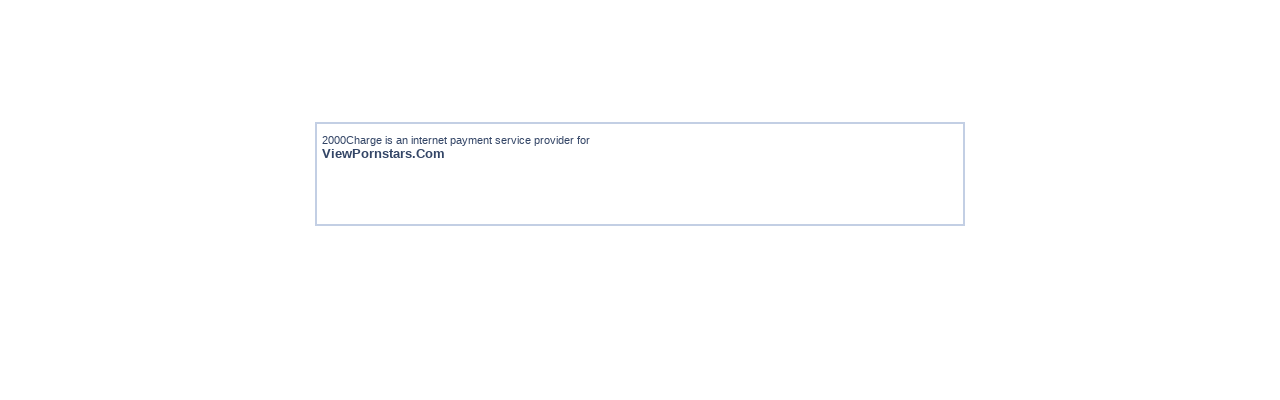

--- FILE ---
content_type: text/html
request_url: http://select.2000charge.com/paymentselect.asp
body_size: 22565
content:

<!DOCTYPE html PUBLIC "-//W3C//DTD XHTML 1.0 Transitional//EN" "http://www.w3.org/TR/xhtml1/DTD/xhtml1-transitional.dtd"> 
<html >
<head>
<!-- <meta http-equiv="Content-Type" content="text/html; charset=ISO-8859-1" />  -->

<meta http-equiv="Content-Type" content="text/html; charset=utf-8" />

<title>2000Charge.Com - Payment Selection</title>
<link type="text/css" rel="stylesheet" href="layout.css" />
<link type="text/css" rel="stylesheet" href="style.css" />

<script>
    (function (i, s, o, g, r, a, m) {
        i['GoogleAnalyticsObject'] = r; i[r] = i[r] || function () {
            (i[r].q = i[r].q || []).push(arguments)
        }, i[r].l = 1 * new Date(); a = s.createElement(o),
m = s.getElementsByTagName(o)[0]; a.async = 1; a.src = g; m.parentNode.insertBefore(a, m)
    })(window, document, 'script', '//www.google-analytics.com/analytics.js', 'ga');

    ga('create', 'UA-91135-11', ' 2000charge.com');
    ga('send', 'pageview'); 

</script> 	 

</head>

<SCRIPT type="text/javascript">
		<!--
    function FormSubmit(desturl, type, typename) {
        var i = 1;
        if (document.Payment.Email.value == "") {
            alert("Please enter your Email Address");
            document.Payment.Email.focus();
            i = 0;
            return false;
        }
        var foundAt = document.Payment.Email.value.indexOf("@", 0);
        if (foundAt < 1) {
            alert("Invalid e-mail address.. no @ sign.");
            document.Payment.Email.focus();
            i = 0;
            return false;
        }

        foundAt = document.Payment.Email.value.indexOf("/", 0);
        if (foundAt > -1) {
            alert("Invalid e-mail address...");
            document.Payment.Email.focus();
            i = 0;
            return false;
        }

        if (document.Payment.Country.value == "") {
            alert("Please enter your country.");
            document.Payment.Country.focus();
            i = 0;
            return (false);
        }

        if (i == 1) {
            document.Payment.paymenttypecode.value = type;
            document.Payment.cardtypename.value = typename;
            document.Payment.shoppercurr.value = type;
            document.Payment.action = desturl;

            return true;
        }
    }

    function submitrefresh() {
        document.Payment.submit();
    }

    function submitbackip(geoctry) {
        document.Payment.Country.value = geoctry;
        document.Payment.submit();
    }
    // -->				
</script>

<body>

<form name="Payment" id="Payment" method="post" action="/paymentselect.asp" >		        		        
    <input type="hidden" name="ID" value="4683" ID="Hidden2">
    <input type="hidden" name="username" value="">
    <input type="hidden" name="USERpassword" value="">
    <input type="hidden" name="USERpassword2" value="">
    <input type="hidden" name="usernameflag" value="N">
    <input type="hidden" name="passwordflag" value="N">
    <input type="hidden" name="resellerid" value="">
    <input type="hidden" name="xfield" value="">
    <input type="hidden" name="language" value="">
    
    <input type="hidden" name="paymenttypecode" value="">
    <input type="hidden" name="cardtypename" value="">                                      
    <input type="hidden" name="shoppercurr" value="">
    <input type="hidden" name="sourcepage" value="31" />
    <input type="hidden" name="sourceprg" value="PaymentSelect" />
    
    <input type="hidden" name="ccname" value=" " />
    <input type="hidden" name="firstname" value="" />
    <input type="hidden" name="lastname" value="" />
    <input type="hidden" name="address" value="" />
    <input type="hidden" name="address1" value="" />
    <input type="hidden" name="city" value="" />
    <input type="hidden" name="state" value="" />
    <input type="hidden" name="zip" value="" />    
    <input type="hidden" name="phone" value="" />
    <input type="hidden" name="purchaseAmt" value="" />
    <input type="hidden" name="currencyId" value="" />
    <input type="hidden" name="purchaseDesc" value="" />
    <input type="hidden" name="pricePoint" value="" />
    <input type="hidden" name="smartPost" value="" />
    <input type="hidden" name="recurflag" value="N" />
    <input type="hidden" name="recuramt" value="" />
    
    <input type="hidden" name="ckacct" value="" />
    <input type="hidden" name="ckaba" value="" />    
    <input type="hidden" name="bankaccount" value="" />
    <input type="hidden" name="routingnum" value="" />    
    <input type="hidden" name="checknum" value="" />    
    
    <input type="hidden" name="geocountry" value="US" />
    
    <input type="hidden" name="memberLen" value="30" />    
    <input type="hidden" name="recurDateValue" value="" />    


    <div id="container">
	<div id="faded">&nbsp;</div>
	
	<div id="main">
	<br /><br /><br />
		<div id="header">
			<div id="step">STEP 1 of 3</div>
			<div id="back"><a href="http://www.viewpornstars.com""><img src="payImages/back.png" /></a></div>
		</div>
		<div id="box">
			<div id="top_bar">
				<div id="site_info">
					
					<p>2000Charge is an internet payment service provider for <br><span class="emph">ViewPornstars.Com</span></p><br />					
				</div>
				<div id="ap_logo"><img src="payImages/logo.png" /></div>
			</div>
			<div id="content">
				<!-- <div id="safe_button_step1" class="sb_us">&nbsp;</div> -->
				
				<div id="seal">
				    <script language="javascript" src="https://seal.entrust.net/seal.js?domain=secure.2000charge.com&img=16"></script>
                    <a href="http://www.entrust.net">SSL</a>
                    <script language="javascript" type="text/javascript">                        goEntrust();</script> 
                </div>  
                <!-- <div id="safe_button" class="safe_us">&nbsp;</div>-->
                <div id="safe_button" ><img src="payImages/safe_button/safe_us.png" /></div>
                    
				<div id="rightbar">
					<div>
						<div id="step1">Step 1</div>
		                <div id="step1a">&nbsp;Choose payment type</div>
		                <div id="step2">Step 2</div>
		                <div id="step2a">&nbsp;Enter information</div>
		                <div id="step3">Step 3</div>
		                <div id="step3a">&nbsp;Complete transaction</div>
				    </div>
				    
				</div>
				
				
				
				<div class="left_row">
					<p><strong>Select your country and enter your email</strong></p>
					<table>
					<tr>
						<td width="100px">Country:</td>
						<td>

<select name="Country" size="1"  ID="Select12" class="pulldown-med" onChange="javascript:submitrefresh();">       	          	

			<option value="">(Select One)</option>

			<option value="AF">Afghanistan    </option>

			<option value="AX">Aland Islands</option>

			<option value="AL">Albania </option>

			<option value="DZ">Algeria </option>

			<option value="AS">American Samoa</option>

			<option value="AD">Andorra </option>

			<option value="AO">Angola </option>

			<option value="AI">Anguilla </option>

			<option value="AQ">Antarctica </option>

			<option value="AG">Antigua and Barbuda    </option>

			<option value="AR">Argentina </option>

			<option value="AM">Armenia </option>

			<option value="AW">Aruba </option>

			<option value="AC">Ascension Island</option>

			<option value="AU">Australia </option>

			<option value="AT">Austria </option>

			<option value="AZ">Azerbaijan </option>

			<option value="BS">Bahamas </option>

			<option value="BH">Bahrain </option>

			<option value="BD">Bangladesh </option>

			<option value="BB">Barbados </option>

			<option value="BY">Belarus </option>

			<option value="BE">Belgium </option>

			<option value="BZ">Belize </option>

			<option value="BJ">Benin </option>

			<option value="BM">Bermuda </option>

			<option value="BT">Bhutan </option>

			<option value="BO">Bolivia </option>

			<option value="BQ">BONAIRE</option>

			<option value="BA">Bosnia and Herzegovina    </option>

			<option value="BW">Botswana </option>

			<option value="BV">Bouvet Island</option>

			<option value="BR">Brazil </option>

			<option value="IO">British Indian Ocean Territory   </option>

			<option value="VG">British Virgin Islands    </option>

			<option value="BN">Brunei Darussalam</option>

			<option value="BG">Bulgaria </option>

			<option value="BF">Burkina Faso</option>

			<option value="BI">Burundi </option>

			<option value="KH">Cambodia </option>

			<option value="CM">Cameroon </option>

			<option value="CA">Canada </option>

			<option value="CV">Cape Verde</option>

			<option value="KY">Cayman Islands</option>

			<option value="CF">Central African Republic    </option>

			<option value="TD">Chad </option>

			<option value="CL">Chile </option>

			<option value="CN">China </option>

			<option value="CX">Christmas Island</option>

			<option value="CC">Cocos Islands    </option>

			<option value="CO">Colombia </option>

			<option value="KM">Comoros </option>

			<option value="CD">Congo</option>

			<option value="CG">Congo </option>

			<option value="CK">Cook Islands</option>

			<option value="CR">Costa Rica</option>

			<option value="HR">Croatia</option>

			<option value="CU">Cuba </option>

			<option value="CW">CURAÇAO</option>

			<option value="CY">Cyprus </option>

			<option value="CZ">Czech Republic</option>

			<option value="CS">Czechoslovakia </option>

			<option value="DK">Denmark </option>

			<option value="DJ">Djibouti </option>

			<option value="DM">Dominica </option>

			<option value="DO">Dominican Republic</option>

			<option value="TP">East Timor</option>

			<option value="EC">Ecuador </option>

			<option value="EG">Egypt </option>

			<option value="SV">El Salvador</option>

			<option value="GQ">Equatorial Guinea</option>

			<option value="ER">Eritrea </option>

			<option value="EE">Estonia </option>

			<option value="ET">Ethiopia </option>

			<option value="EU">European Union</option>

			<option value="MK">F.Y.R.O.M. (Macedonia)</option>

			<option value="FK">Falkland Islands </option>

			<option value="FO">Faroe Islands</option>

			<option value="FJ">Fiji </option>

			<option value="FI">Finland </option>

			<option value="FR">France </option>

			<option value="GF">French Guiana</option>

			<option value="PF">French Polynesia</option>

			<option value="TF">French Southern Territories    </option>

			<option value="GA">Gabon </option>

			<option value="GM">Gambia </option>

			<option value="GE">Georgia </option>

			<option value="DE">Germany </option>

			<option value="GH">Ghana </option>

			<option value="GI">Gibraltar </option>

			<option value="GR">Greece </option>

			<option value="GL">Greenland </option>

			<option value="GD">Grenada </option>

			<option value="GP">Guadeloupe </option>

			<option value="GU">Guam </option>

			<option value="GT">Guatemala </option>

			<option value="GG">Guernsey </option>

			<option value="GN">Guinea </option>

			<option value="GW">Guinea-Bissau </option>

			<option value="GY">Guyana </option>

			<option value="HT">Haiti </option>

			<option value="HM">Heard and McDonald Islands   </option>

			<option value="HN">Honduras </option>

			<option value="HK">Hong Kong</option>

			<option value="HU">Hungary </option>

			<option value="IS">Iceland </option>

			<option value="IN">India </option>

			<option value="ID">Indonesia </option>

			<option value="IR">Iran </option>

			<option value="IQ">Iraq </option>

			<option value="IE">Ireland </option>

			<option value="IM">Isle of Man    </option>

			<option value="IL">Israel </option>

			<option value="IT">Italy </option>

			<option value="CI">Ivory Coast</option>

			<option value="JM">Jamaica </option>

			<option value="JP">Japan </option>

			<option value="JE">Jersey </option>

			<option value="JO">Jordan </option>

			<option value="KZ">Kazakhstan </option>

			<option value="KE">Kenya </option>

			<option value="KI">Kiribati </option>

			<option value="KP">Korea (North)</option>

			<option value="KR">Korea (South)</option>

			<option value="KW">Kuwait </option>

			<option value="KG">Kyrgyzstan </option>

			<option value="LA">Laos </option>

			<option value="LV">Latvia </option>

			<option value="LB">Lebanon </option>

			<option value="LS">Lesotho </option>

			<option value="LR">Liberia </option>

			<option value="LY">Libya </option>

			<option value="LI">Liechtenstein </option>

			<option value="LT">Lithuania </option>

			<option value="LU">Luxembourg </option>

			<option value="MO">Macau </option>

			<option value="MG">Madagascar </option>

			<option value="MW">Malawi </option>

			<option value="MY">Malaysia </option>

			<option value="MV">Maldives </option>

			<option value="ML">Mali </option>

			<option value="MT">Malta </option>

			<option value="MH">Marshall Islands</option>

			<option value="MQ">Martinique </option>

			<option value="MR">Mauritania </option>

			<option value="MU">Mauritius </option>

			<option value="YT">Mayotte </option>

			<option value="MX">Mexico </option>

			<option value="FM">Micronesia </option>

			<option value="MD">Moldova </option>

			<option value="MC">Monaco </option>

			<option value="MN">Mongolia </option>

			<option value="ME">Montenegro </option>

			<option value="MS">Montserrat </option>

			<option value="MA">Morocco </option>

			<option value="MZ">Mozambique </option>

			<option value="MM">Myanmar </option>

			<option value="NA">Namibia </option>

			<option value="NR">Nauru </option>

			<option value="NP">Nepal </option>

			<option value="NL">Netherlands </option>

			<option value="AN">Netherlands Antilles</option>

			<option value="NT">Neutral Zone</option>

			<option value="NC">New Caledonia</option>

			<option value="NZ">New Zealand</option>

			<option value="NI">Nicaragua </option>

			<option value="NE">Niger </option>

			<option value="NG">Nigeria </option>

			<option value="NU">Niue </option>

			<option value="NF">Norfolk Island</option>

			<option value="MP">Northern Mariana Islands    </option>

			<option value="NO">Norway </option>

			<option value="OM">Oman </option>

			<option value="PK">Pakistan </option>

			<option value="PW">Palau </option>

			<option value="PS">Palestinian Territory</option>

			<option value="PA">Panama </option>

			<option value="PG">Papua New Guinea    </option>

			<option value="PY">Paraguay </option>

			<option value="PE">Peru </option>

			<option value="PH">Philippines </option>

			<option value="PN">Pitcairn </option>

			<option value="PL">Poland </option>

			<option value="PT">Portugal </option>

			<option value="PR">Puerto Rico</option>

			<option value="QA">Qatar </option>

			<option value="RE">Reunion </option>

			<option value="RO">Romania </option>

			<option value="RU">Russian Federation</option>

			<option value="RW">Rwanda </option>

			<option value="BL">SAINT BARTHÉLEMY</option>

			<option value="KN">Saint Kitts and Nevis   </option>

			<option value="LC">Saint Lucia</option>

			<option value="MF">SAINT MARTIN (FRENCH PART)</option>

			<option value="VC">Saint Vincent & the Grenadines  </option>

			<option value="WS">Samoa </option>

			<option value="SM">San Marino</option>

			<option value="ST">Sao Tome and Principe   </option>

			<option value="SA">Saudi Arabia</option>

			<option value="SN">Senegal </option>

			<option value="RS">Serbia </option>

			<option value="YU">Serbia and Montenegro</option>

			<option value="SC">Seychelles </option>

			<option value="SL">Sierra Leone</option>

			<option value="SG">Singapore </option>

			<option value="SX">SINT MAARTEN (DUTCH PART)</option>

			<option value="SK">Slovak Republic</option>

			<option value="SI">Slovenia </option>

			<option value="SB">Solomon Islands</option>

			<option value="SO">Somalia </option>

			<option value="ZA">South Africa</option>

			<option value="GS">SOUTH GEORGIA</option>

			<option value="SS">SOUTH SUDAN</option>

			<option value="ES">Spain </option>

			<option value="LK">Sri Lanka</option>

			<option value="SH">St. Helena</option>

			<option value="PM">St. Pierre and Miquelon   </option>

			<option value="SD">Sudan </option>

			<option value="SR">Suriname </option>

			<option value="SJ">Svalbard & Jan Mayen Islands  </option>

			<option value="SZ">Swaziland </option>

			<option value="SE">Sweden </option>

			<option value="CH">Switzerland </option>

			<option value="SY">Syria </option>

			<option value="TW">Taiwan </option>

			<option value="TJ">Tajikistan </option>

			<option value="TZ">Tanzania </option>

			<option value="TH">Thailand </option>

			<option value="TL">TIMOR-LESTE</option>

			<option value="TG">Togo </option>

			<option value="TK">Tokelau </option>

			<option value="TO">Tonga </option>

			<option value="TT">Trinidad and Tobago    </option>

			<option value="TN">Tunisia </option>

			<option value="TR">Turkey </option>

			<option value="TM">Turkmenistan </option>

			<option value="TC">Turks and Caicos Islands   </option>

			<option value="TV">Tuvalu </option>

			<option value="UM">U.S. Minor Outlying Islands</option>

			<option value="UG">Uganda </option>

			<option value="UA">Ukraine </option>

			<option value="AE">United Arab Emirates    </option>

			<option value="GB">United Kingdom</option>

			<option Selected value="US">United States</option>

			<option value="UY">Uruguay </option>

			<option value="UZ">Uzbekistan </option>

			<option value="VU">Vanuatu </option>

			<option value="VA">Vatican City State</option>

			<option value="VE">Venezuela </option>

			<option value="VN">Viet Nam</option>

			<option value="VI">Virgin Islands (U.S.)    </option>

			<option value="WF">Wallis and Futuna Islands   </option>

			<option value="EH">Western Sahara</option>

			<option value="YE">Yemen </option>

			<option value="ZM">Zambia </option>

			<option value="ZW">Zimbabwe </option>

</select>        
						
&nbsp;                        	
						</td>
					</tr>
					<tr>
						<td>Email:</td>
						<td><input type="text" name="Email" value="" maxlength=60 /></td>
					</tr>
					</table>
				</div>
				<div class="left_row3">

					<p><strong>Please Select Payment Method</strong></p>
					<input type="checkbox" name="showall" id="showall" value="Y"  onClick="javascript: submitrefresh();" />Check to show all available payment methods
					<div id="set1" style="visibility:visible; display:inline;">

<table>
    <tr>
    
        <td class="product_button">
            <input type=image name="ACH" src="payImages/ACH.gif" border=0 onclick="return FormSubmit('https://secure.2000charge.com/secure/new/Interface-ach.asp', 'ACH', 'ACH/eCheck');">
            <br />
            ACH/eCheck
        </td>
    
        <td class="product_button">
            <input type=image name="DUP" src="payImages/DUP.gif" border=0 onclick="return FormSubmit('https://secure.2000charge.com/secure/new/Interface-dp.asp?Country=US', 'DUP', 'DirectPay US');">
            <br />
            DirectPay US
        </td>
    
        <td class="product_button">
            <input type=image name="DIS" src="payImages/DIS.gif" border=0 onclick="return FormSubmit('https://secure.2000charge.com/secure/new/Interface-cc.asp', 'DIS', 'Discover');">
            <br />
            Discover
        </td>
    
        <td class="product_button">
            <input type=image name="DIN" src="payImages/DIN.gif" border=0 onclick="return FormSubmit('https://secure.2000charge.com/secure/new/Interface-cc.asp', 'DIN', 'Diners Club');">
            <br />
            Diners Club
        </td>

    </tr>
    <tr>
    
        <td class="product_button">
            <input type=image name="PUL" src="payImages/PUL.gif" border=0 onclick="return FormSubmit('https://secure.2000charge.com/secure/new/Interface-cc.asp', 'PUL', 'PULSE');">
            <br />
            PULSE
        </td>
    
        <td class="product_button">
            <input type=image name="BCC" src="payImages/BCC.gif" border=0 onclick="return FormSubmit('https://secure.2000charge.com/secure/new/Interface-cc.asp', 'BCC', 'BC Card');">
            <br />
            BC Card
        </td>
    
        <td class="product_button">
            <input type=image name="JCB" src="payImages/JCB.gif" border=0 onclick="return FormSubmit('https://secure.2000charge.com/secure/new/Interface-cc.asp', 'JCB', 'JCB');">
            <br />
            JCB
        </td>
    
        <td class="product_button">
            <input type=image name="UNC" src="payImages/UNC.gif" border=0 onclick="return FormSubmit('https://secure.2000charge.com/secure/new/Interface-cc.asp', 'UNC', 'UnionPay');">
            <br />
            UnionPay
        </td>

    </tr>
    <tr>

    </tr>
    <tr>
        <td>

        </td>
    </tr>
</table>    
                                                    
                    </div>



                        
				</div>
				<div class="left_row">Your IP address 3.148.178.253 is logged for fraud prevention.</div>
																		
			</div>
		</div>
		<div id="footer">
			<div id="menu">
				<a href="http://2000charge.com/privacy.aspx" target="_blank">PRIVACY</a> | <a href="https://secure.2000charge.com/Help/terms.html" target="_blank">TERMS AND CONDITIONS</a> | <a href="http://help.2000charge.com" target="_blank">CUSTOMER SERVICE</a> | <a href="https://secure.2000charge.com/help/alternativepayments/emailform.asp" target="_blank">CONTACT US</a><br />
				TM&nbsp;&&nbsp;&copy;&nbsp;1999-2026&nbsp;-&nbsp;2000Charge Inc. All Rights Reserved.</div>
			<div id="logo"><a href="http://2000chargesystems.com" target="_blank"><img src="payImages/2ksys.png" /></a></div>
		</div>
	</div>
</div>
</form>
</body>
</html>








--- FILE ---
content_type: text/css
request_url: http://select.2000charge.com/layout.css
body_size: 5094
content:
body {
	margin: 0px;
	padding: 0px;
}
img {
	border: none;
}

/* --------------------------- */

#container #main {
	margin: auto;
	width: 650px;
	padding: 40px;
}

/* --------------------------- */

#container #main #header {
	height: 40px;
	width: 650px;
	position: relative;
}
#container #main #header #step {
	height: 29px;
	width: 232px;
	position: absolute;
	left: 0px;
	bottom: 0px;
	text-indent: 10px;
}
#container #main #header #back {
	position: absolute;
	z-index: 1;
	height: 25px;
	width: 25px;
	left: 170px;
	bottom: 0px;
}
#container #main #header #security {
	position: absolute;
	right: 0px;
	bottom: 0px;
	text-align: right;
}

/* --------------------------- */


#container #main #box #top_bar {
	width: 650px;
	height: 100px;
	position: relative;
}
#container #main #box #top_bar #site_info {
	position: absolute;
	width: 410px;
	left: 0px;
	top: 0px;
	margin: 5px;
}
#container #main #box #top_bar #ap_logo {
	position: absolute;
	height: 64px;
	width: 216px;
	top: 0px;
	right: 0px;
	margin: 10px;
	text-align: right;
}
#container #main #box #content {
	width: 650px;
	position: relative;
}
#container #main #box #content #rightbar {
	position: absolute;
	width: 216px;
	top: 0px;
	right: 0px;
	margin-right: 7px;
}
#container #main #box #content #rightbar {
	position: absolute;
	width: 225px;
	top: 0px;
	right: 0px;
}
#container #main #box #content #extras {
	position: absolute;
	width: 215px;
	top: 110px;
	right: 10px;
}
#container #main #box #content #rightbar #step1 {
	position: absolute;
	top: 0;
	left: 0;
	display: block;
	width: 64px;
	height: 30px;
}
#container #main #box #content #rightbar #step2 {
	position: absolute;
	top: 35px;
	left: 0;
	display: block;
	width: 64px;
	height: 30px;
}
#container #main #box #content #rightbar #step3 {
	position: absolute;
	top: 70px;
	left: 0;
	display: block;
	width: 64px;
	height: 30px;
}
#container #main #box #content #rightbar #step1a {
	position: absolute;
	top: 0;
	left: 70px;
	display: block;
	width: 150px;
	height: 30px;
}
#container #main #box #content #rightbar #step2a {
	position: absolute;
	top: 35px;
	left: 70px;
	display: block;
	width: 150px;
	height: 30px;
}
#container #main #box #content #rightbar #step3a {
	position: absolute;
	top: 70px;
	left: 70px;
	display: block;
	width: 150px;
	height: 30px;
}
#container #main #box #content #safe_button {
	position:absolute;
	bottom: 50px;
	right: 45px;
	text-align: center;
	padding: 5px;
	height: 128px;
	width: 128px;
}
#container #main #box #content #safe_button_step1 {
	position:absolute;
	bottom: 0px;
	right: 45px;
	text-align: center;
	padding: 5px;
	height: 128px;
	width: 128px;
}
#container #main #box #content #seal {
	position:absolute;
	bottom: 190px;
	right: 85px;
	text-align: center;
	padding: 5px;
	height: 60px;
	width: 60px;
}
#container #main #box #content .left_row {
	text-align: left;
	margin: 5px;
	padding: 5px;
	display: block;
	width: 380px;
}
#container #main #box #content .left_row2 {
	text-align: left;
	margin: 5px;
	padding: 5px;
	display: block;
	width: 380px;
}

#container #main #box #content .left_row3 {
	text-align: left;
	margin: 5px;
	padding: 5px;
	display: block;
	width: 380px;
	min-height: 300px;
}

/* --------------------------- */

#container #main #footer {
	height: 50px;
	width: 650px;
	position: relative;
}
#container #main #footer #menu {
	margin: 5px;
}
#container #main #footer #logo {
	display: block;
	height: 38px;
	width: 159px;
	position: absolute;
	top: 0px;
	right: 0px;
	margin: 5px;
}

/* --------------------------- */

.product_button {
	padding: 5px;
	height: 45px;
	width: 75px;
	text-align: center;
}
#selected_product {
	height: 45px;
	text-align: center;
}
#faded {
	display: none;
	visibility: hidden;
	z-index: 2;
	position: absolute;
/*	height: 100%; */
	width: 100%;
	left: 0px;
	top: 0px;
}
#id_box {
	display: none;
	visibility: hidden;
	z-index: 3;
	position: absolute;
	left: 40%;
	top: 300px;
	width: 260px;
	text-align: center;
	padding: 10px;
}
#iban_box {
	display: none;
	visibility: hidden;
	z-index: 3;
	position: absolute;
	left: 35%;
	top: 300px;
	width: 450px;
	text-align: center;
	padding: 10px;
}
#swift_box {
	display: none;
	visibility: hidden;
	z-index: 3;
	position: absolute;
	left: 35%;
	top: 300px;
	width: 450px;
	text-align: center;
	padding: 10px;
}

#cheq_box {
	display: none;
	visibility: hidden;
	z-index: 3;
	position: absolute;
	left: 30%;
	top: 100px;
	width: 550px;
	text-align: center;
	padding: 10px;
}
#chequs_box {
	display: none;
	visibility: hidden;
	z-index: 3;
	position: absolute;
	left: 30%;
	top: 100px;
	width: 550px;
	text-align: center;
	padding: 10px;
}
#cvv_box {
	display: none;
	visibility: hidden;
	z-index: 3;
	position: absolute;
	left: 30%;
	top: 100px;
	width: 550px;
	text-align: center;
	padding: 10px;
}
#container #main #box #content #load {
	position: absolute;
	height: 50px;
	width: 50px;
	left: 160px;
	bottom: 0px;
}
#container #main #box #content #submit {
	text-align: center;
	margin: 10px;
	display: block;
	height: 50px;
	width: 150px;
}
#submit a {
	display: block;
	height: 50px;
	width: 150px;
}


--- FILE ---
content_type: text/css
request_url: http://select.2000charge.com/style.css
body_size: 3793
content:
body {
	font: 12px Arial, Helvetica, sans-serif;
	color: #334566;
}
p {
	margin: 5px 0px 15px;
}

select  
{
	font-size:8pt;
	font-family: Verdana, Arial, Helvetica, sans-serif;
}

/* --------------------------- */

#container {
	background: #FFFFFF url(payImages/page_bg.jpg) repeat-x top;
}
#container #main #header #step {
	font: 18px/36px Arial, Helvetica, sans-serif;
	color: #FFFFFF;
	background: url(payImages/topstep.png);
}
#container #main #header #security {
	font: 10px/14px Arial, Helvetica, sans-serif;
}

/* --------------------------- */

#container #main #box {
	background: #FFFFFF url(payImages/box_bg.jpg) repeat-x bottom;
	border: 2px solid #c3cfe4;
}
#container #main #box #top_bar #site_info {
	font-size:11px;
}
#container #main #box #content #rightbar {
	text-align:left;
}
#container #main #box #content #extras {
	text-align:left;
	font: 9px Arial, Helvetica, sans-serif;
}
#container #main #box #content #rightbar  #step1 {
	background: url(payImages/step.png) no-repeat center;
	font: 11px/30px Arial, Helvetica, sans-serif;
	text-align: center;
	color: white;
}
#container #main #box #content #rightbar #step2 {
	background: url(payImages/step.png) no-repeat center;
	font: 11px/30px Arial, Helvetica, sans-serif;
	text-align: center;
	color: white;
}
#container #main #box #content #rightbar  #step3 {
	background: url(payImages/step.png) no-repeat center;
	font: 11px/30px Arial, Helvetica, sans-serif;
	text-align: center;
	color: white;
}
#container #main #box #content #rightbar  #step1a {
	font: 11px/30px Arial, Helvetica, sans-serif;
}
#container #main #box #content #rightbar  #step2a {
	font: 11px/30px Arial, Helvetica, sans-serif;
}
#container #main #box #content #rightbar  #step3a {
	font: 11px/30px Arial, Helvetica, sans-serif;
}
	
#container #main #box #content .left_row {
	border: 2px solid #c3cfe4;
}
#container #main #box #content .left_row3 {
	border: 2px solid #c3cfe4;
}
#container #main #box #content .left_row .head_1 {
	font-size: 18px;
	line-height: 40px;
	font-weight: bold;
	text-transform: uppercase;
	text-align: center;
}

/* --------------------------- */

#container #main #footer #menu {
	font: 11px Arial, Helvetica, sans-serif;
}

/* --------------------------- */

.product_button {
	font: 9px Arial, Helvetica, sans-serif;
}
#selected_product {
	font: 9px Arial, Helvetica, sans-serif;
}
#faded {
	background: url(payImages/fade.png) repeat;
}
#id_box {
	background: #FFFFFF url(payImages/box_bg.jpg) repeat-x bottom;
	border: 2px solid #c3cfe4;
}
#iban_box {
	background: #FFFFFF url(payImages/box_bg.jpg) repeat-x bottom;
	border: 2px solid #c3cfe4;
}
#swift_box {
	background: #FFFFFF url(payImages/box_bg.jpg) repeat-x bottom;
	border: 2px solid #c3cfe4;
}
#cheq_box{
	background: #FFFFFF url(payImages/box_bg.jpg) repeat-x bottom;
	border: 2px solid #c3cfe4;
}
#chequs_box{
	background: #FFFFFF url(payImages/box_bg.jpg) repeat-x bottom;
	border: 2px solid #c3cfe4;
}
#cvv_box{
	background: #FFFFFF url(payImages/box_bg.jpg) repeat-x bottom;
	border: 2px solid #c3cfe4;
}
#container #main #box #content #load {
	background: url(payImages/load.gif) no-repeat;
}
#submit a {
	font: bold 22px/46px Arial, Helvetica, sans-serif;
	text-transform: uppercase;
	color: #000000;
	text-decoration: none;
	text-align: center;
	background: url(payImages/submit.png) no-repeat;
}
#submit a:hover {
	color: #666666;
}
#submit a.graybutton {
	background: url(payImages/submit_off.png) no-repeat;
	color: #ffffff;
}
#submit a.graybutton:hover {
	color: #ffffff;
}
.label {
	text-transform: uppercase;
}

/* --------------------------- */
.emph
{
	font-size:13px;
	font-weight:bold;
}

.sb_us {
	background: url(payImages/safe_button/safe_us.png) no-repeat;
}
.sb_de {
	background: url(payImages/safe_button/safe_de.png) no-repeat;
}



--- FILE ---
content_type: text/plain
request_url: https://www.google-analytics.com/j/collect?v=1&_v=j102&a=667635550&t=pageview&_s=1&dl=http%3A%2F%2Fselect.2000charge.com%2Fpaymentselect.asp&ul=en-us%40posix&dt=2000Charge.Com%20-%20Payment%20Selection&sr=1280x720&vp=1280x720&_u=IEBAAAABAAAAACAAI~&jid=360802767&gjid=642973736&cid=1466792020.1768851818&tid=UA-91135-11&_gid=1610146421.1768851818&_r=1&_slc=1&z=1053285302
body_size: -287
content:
2,cG-SR53VQLBNL